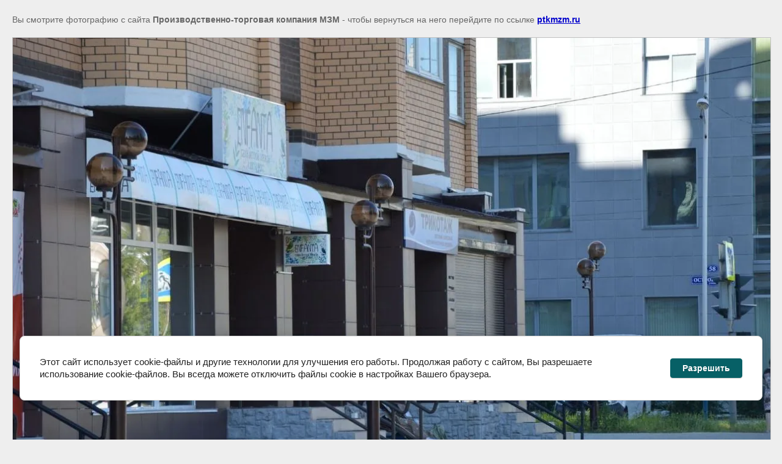

--- FILE ---
content_type: text/html; charset=utf-8
request_url: https://ptkmzm.ru/nashi_raboti/image/297200_afb5nrn4
body_size: 2531
content:
<!doctype html>
<html lang="ru">
<head>
	<meta name="yandex-verification" content="3002601807dd2a8a" />
<meta name="google-site-verification" content="5HEloRBDjtYepFkBB08KoLGAPg5qWq4JGuOmj6NUEyU" />
<link rel='stylesheet' type='text/css' href='/shared/highslide-4.1.13/highslide.min.css'/>
<script  src='/shared/highslide-4.1.13/highslide-full.packed.js'></script>
<script >
hs.graphicsDir = '/shared/highslide-4.1.13/graphics/';
hs.outlineType = null;
hs.showCredits = false;
hs.lang={cssDirection:'ltr',loadingText:'Загрузка...',loadingTitle:'Кликните чтобы отменить',focusTitle:'Нажмите чтобы перенести вперёд',fullExpandTitle:'Увеличить',fullExpandText:'Полноэкранный',previousText:'Предыдущий',previousTitle:'Назад (стрелка влево)',nextText:'Далее',nextTitle:'Далее (стрелка вправо)',moveTitle:'Передвинуть',moveText:'Передвинуть',closeText:'Закрыть',closeTitle:'Закрыть (Esc)',resizeTitle:'Восстановить размер',playText:'Слайд-шоу',playTitle:'Слайд-шоу (пробел)',pauseText:'Пауза',pauseTitle:'Приостановить слайд-шоу (пробел)',number:'Изображение %1/%2',restoreTitle:'Нажмите чтобы посмотреть картинку, используйте мышь для перетаскивания. Используйте клавиши вперёд и назад'};</script>

<!-- 46b9544ffa2e5e73c3c971fe2ede35a5 -->
<script  src='/shared/s3/js/lang/ru.js'></script>
<script  src='/shared/s3/js/common.min.js'></script>
<link rel='stylesheet' type='text/css' href='/shared/s3/css/calendar.css' /><link rel="icon" href="/favicon.png" type="image/png">

<!--s3_require-->
<link rel="stylesheet" href="/g/s3/lp/lpc.v4/css/styles.css" type="text/css"/>
<link rel="stylesheet" href="/g/s3/lp/cookie.message/__landing_page_content_global.css" type="text/css"/>
<link rel="stylesheet" href="/g/s3/lp/cookie.message/colors_lpc.css" type="text/css"/>
<link rel="stylesheet" href="/g/basestyle/1.0.1/cookie.message/cookie.message.css" type="text/css"/>
<script  src="/g/basestyle/1.0.1/cookie.message/cookie.message.js" async></script>
<link rel="stylesheet" href="/t/images/__cssbootstrap/novaya_1705384707_bootstrap.css" type="text/css"/>
<!--/s3_require-->

<link rel='stylesheet' type='text/css' href='/t/images/__csspatch/1/patch.css'/>

	<title> | Наши работы</title>
	<meta name="description" content=" | Наши работы">
	<meta name="keywords" content=" | Наши работы">
	<meta name="robots" content="all"/>
	<meta name="revisit-after" content="31 days">
	<meta http-equiv="Content-Type" content="text/html; charset=UTF-8">
	<meta name="viewport" content="width=device-width, initial-scale=1.0, maximum-scale=1.0, user-scalable=no">
	
		<style>
			body {
				background-color: #eee;
				color: #000;
			}
			body, td, div {
				font-size: 14px;
				font-family: arial;
			}
			p {
				color: #666;
			}
			body {
				padding: 10px 20px;
			}
			a.back {
				font-weight: bold;
				color: #0000cc;
				text-decoration: underline;
			}
			img {
				border: 1px solid #c0c0c0;
				max-width: 100%;
				width: auto;
				height: auto;
			}
			h1 {
				font-size: 32px;
			}
		</style>
	
</head>

<body>

<p>Вы смотрите фотографию с сайта <strong>Производственно-торговая компания МЗМ</strong> - чтобы вернуться на него перейдите по ссылке <a class="back" href="javascript:history.go(-1)">ptkmzm.ru</a></p>

<h1></h1>


<img src="/d/297200_afb5nrn4.jpg" width="1250" height="766"
	 alt=""/>

<br/><br/>

&copy; <a class="back" href="https://ptkmzm.ru/">Производственно-торговая компания МЗМ</a>
<br/><br/>


<!-- assets.bottom -->
<!-- </noscript></script></style> -->
<script src="/my/s3/js/site.min.js?1763975307" type="text/javascript" ></script>
<script src="https://cp.onicon.ru/loader/5ca45d2db887eec2578b4cdf.js" type="text/javascript" data-auto async></script>
<script type="text/javascript" >/*<![CDATA[*/
var megacounter_key="fea47a29162906be23e2b5aa47bbad6d";
(function(d){
    var s = d.createElement("script");
    s.src = "//counter.megagroup.ru/loader.js?"+new Date().getTime();
    s.async = true;
    d.getElementsByTagName("head")[0].appendChild(s);
})(document);
/*]]>*/</script>
	
		
		
				<!--noindex-->
		<div id="s3-cookie-message" class="s3-cookie-message-wrap">
			<div class="s3-cookie-message">
				<div class="s3-cookie-message__text">
					Этот сайт использует cookie-файлы и другие технологии для улучшения его работы. Продолжая работу с сайтом, Вы разрешаете использование cookie-файлов. Вы всегда можете отключить файлы cookie в настройках Вашего браузера.
				</div>
				<div class="s3-cookie-message__btn">
					<div id="s3-cookie-message__btn" class="g-button">
						Разрешить
					</div>
				</div>
			</div>
		</div>
		<!--/noindex-->
	
	
<script type="text/javascript" >/*<![CDATA[*/
$ite.start({"sid":2280406,"vid":2297501,"aid":2714130,"stid":1,"cp":21,"active":true,"domain":"ptkmzm.ru","lang":"ru","trusted":false,"debug":false,"captcha":3,"onetap":[{"provider":"vkontakte","provider_id":"51973158","code_verifier":"QYYQYEMJMDTmmG1MWzYkIghYYMyYM20WzNMyZwVx2D3"}]});
/*]]>*/</script>
<!-- /assets.bottom -->
</body>
</html>

--- FILE ---
content_type: text/css
request_url: https://ptkmzm.ru/t/images/__csspatch/1/patch.css
body_size: 76
content:
html.title-page .block-8 { background-image: linear-gradient(rgba(0, 0, 0, 0.6), rgba(0, 0, 0, 0.6)), url("./8fa292979b6f4cb75de9ef5a894ded54.jpeg"); }
@media (max-width: 960px) { html.title-page .block-8 { background-image: linear-gradient(rgba(0, 0, 0, 0.6), rgba(0, 0, 0, 0.6)), url("./8fa292979b6f4cb75de9ef5a894ded54.jpeg"); } }


--- FILE ---
content_type: text/javascript
request_url: https://counter.megagroup.ru/fea47a29162906be23e2b5aa47bbad6d.js?r=&s=1280*720*24&u=https%3A%2F%2Fptkmzm.ru%2Fnashi_raboti%2Fimage%2F297200_afb5nrn4&t=%7C%20%D0%9D%D0%B0%D1%88%D0%B8%20%D1%80%D0%B0%D0%B1%D0%BE%D1%82%D1%8B&fv=0,0&en=1&rld=0&fr=0&callback=_sntnl1764069067654&1764069067654
body_size: 84
content:
//:1
_sntnl1764069067654({date:"Tue, 25 Nov 2025 11:11:07 GMT", res:"1"})